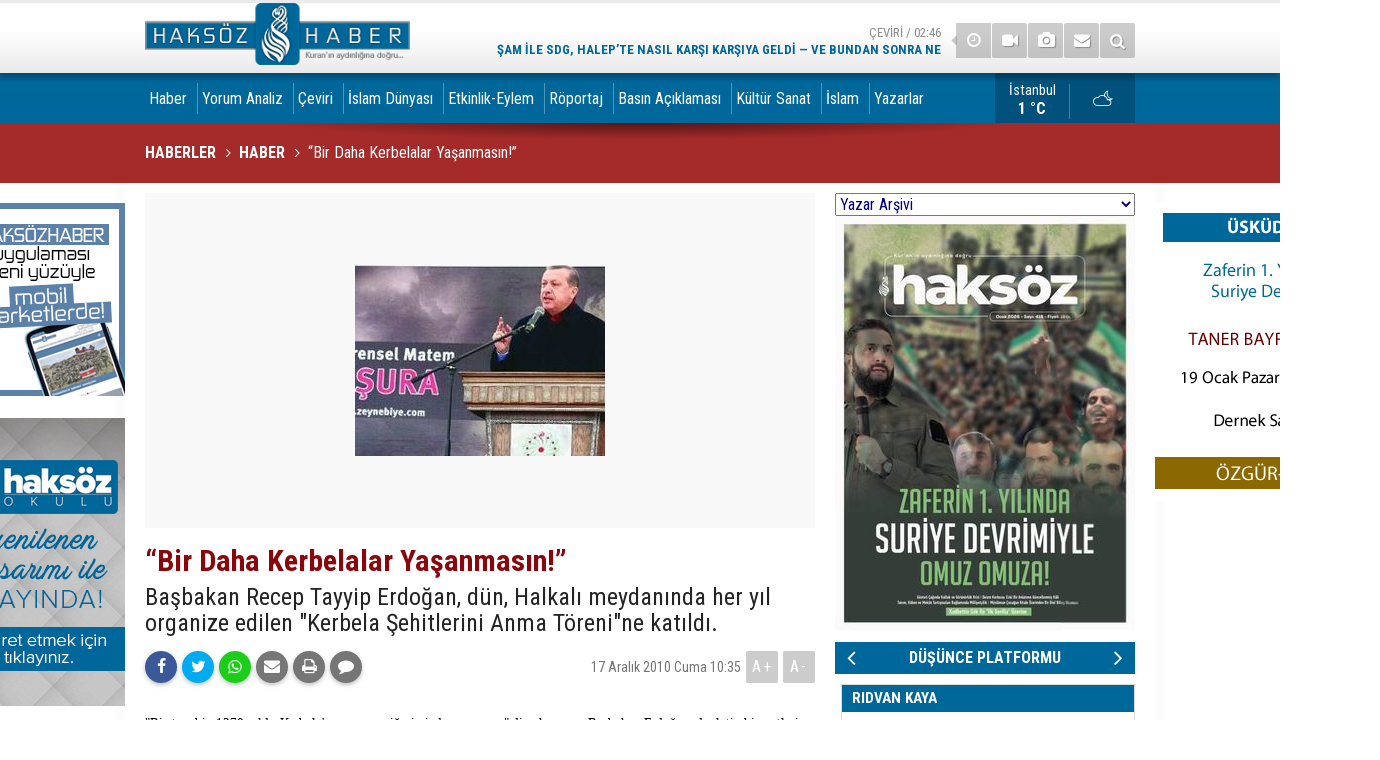

--- FILE ---
content_type: text/html; charset=UTF-8
request_url: https://www.haksozhaber.net/bir-daha-kerbelalar-yasanmasin-18407h.htm
body_size: 22226
content:
<!DOCTYPE html>
<html lang="tr" itemscope itemtype="http://schema.org/NewsArticle">
<head>
<base href="https://www.haksozhaber.net/" target="_self"/>
<meta http-equiv="Content-Type" content="text/html; charset=UTF-8" />
<meta http-equiv="Content-Language" content="tr" />
<meta name="viewport" content="width=device-width,initial-scale=1,minimum-scale=1,maximum-scale=1,user-scalable=0" />
<link rel="icon" href="/favicon.ico"> 
<meta http-equiv="Refresh" content="1200" />
<title>“Bir Daha Kerbelalar Yaşanmasın!”</title>
<meta name="description" content="Başbakan Recep Tayyip Erdoğan, dün, Halkalı meydanında her yıl organize edilen &quot;Kerbela Şehitlerini Anma Töreni&quot;ne katıldı." />
<meta name="apple-itunes-app" content="app-id=1102019557" />
<meta name="google-play-app" content="app-id=com.cmbilisim.cmnews.haksozhaber" />
<link rel="canonical" href="https://www.haksozhaber.net/bir-daha-kerbelalar-yasanmasin-18407h.htm" />
<link rel="amphtml" href="https://www.haksozhaber.net/service/amp/bir-daha-kerbelalar-yasanmasin-18407h.htm">
<link rel="image_src" type="image/jpeg" href="https://www.haksozhaber.net/d/news/24180.jpg" />
<meta name="DC.date.issued" content="2010-12-17T10:37:54+03:00" />
<meta property="og:type" content="article" />
<meta property="og:site_name" content="Haksöz Haber" />
<meta property="og:url" content="https://www.haksozhaber.net/bir-daha-kerbelalar-yasanmasin-18407h.htm" />
<meta property="og:title" content="“Bir Daha Kerbelalar Yaşanmasın!”" />
<meta property="og:description" content="Başbakan Recep Tayyip Erdoğan, dün, Halkalı meydanında her yıl organize edilen &quot;Kerbela Şehitlerini Anma Töreni&quot;ne katıldı." />
<meta property="og:image" content="https://www.haksozhaber.net/d/news/24180.jpg" />
<meta property="og:image:width" content="880" />
<meta property="og:image:height" content="440" />
<meta name="twitter:card" content="summary_large_image">
<meta name="twitter:image" content="https://www.haksozhaber.net/d/news/24180.jpg" />
<meta name="twitter:site" content="@haksozhaber">
<meta name="twitter:url" content="https://www.haksozhaber.net/bir-daha-kerbelalar-yasanmasin-18407h.htm">
<meta name="twitter:title" content="“Bir Daha Kerbelalar Yaşanmasın!”" />
<meta name="twitter:description" content="Başbakan Recep Tayyip Erdoğan, dün, Halkalı meydanında her yıl organize edilen &quot;Kerbela Şehitlerini Anma Töreni&quot;ne katıldı." />
<meta itemprop="author" content="Haksöz Haber" />
<meta itemprop="url" content="https://www.haksozhaber.net/bir-daha-kerbelalar-yasanmasin-18407h.htm" />
<meta itemprop="thumbnailUrl" content="https://www.haksozhaber.net/d/news_t/24180.jpg" />
<meta itemprop="articleSection" content="Haber" />
<meta itemprop="dateCreated" content="2010-12-17T10:37:54+03:00" />
<meta itemprop="dateModified" content="2010-12-17T10:37:54+03:00" />
<meta itemprop="mainEntityOfPage" content="https://www.haksozhaber.net/bir-daha-kerbelalar-yasanmasin-18407h.htm" />
<meta itemprop="image" content="https://www.haksozhaber.net/d/news/24180.jpg" />
<meta itemprop="headline" content="“Bir Daha Kerbelalar Yaşanmasın!”" />
<meta name="msvalidate.01" content="1B8178AAE62BE3A2794108921FABB325" />
<!-- Google tag (gtag.js) -->
<script async src="https://www.googletagmanager.com/gtag/js?id=G-DFP7YZ1JLK"></script>
<script>
  window.dataLayer = window.dataLayer || [];
  function gtag(){dataLayer.push(arguments);}
  gtag('js', new Date());

  gtag('config', 'G-DFP7YZ1JLK');
</script>
<script>
  (function(i,s,o,g,r,a,m){i['GoogleAnalyticsObject']=r;i[r]=i[r]||function(){
  (i[r].q=i[r].q||[]).push(arguments)},i[r].l=1*new Date();a=s.createElement(o),
  m=s.getElementsByTagName(o)[0];a.async=1;a.src=g;m.parentNode.insertBefore(a,m)
  })(window,document,'script','//www.google-analytics.com/analytics.js','ga');

  ga('create', 'G-LDG3ZTFQNS', 'auto');
  ga('send', 'pageview');

</script>

<!-- Global site tag (gtag.js) - Google Analytics -->
<script async src="https://www.googletagmanager.com/gtag/js?id=G-LDG3ZTFQNS"></script>
<script>
  window.dataLayer = window.dataLayer || [];
  function gtag(){dataLayer.push(arguments);}
  gtag('js', new Date());

  gtag('config', 'G-LDG3ZTFQNS');
</script>



<!-- Yandex.Metrika counter -->
<script type="text/javascript">
(function (d, w, c) {
    (w[c] = w[c] || []).push(function() {
        try {
            w.yaCounter20895850 = new Ya.Metrika({id:20895850,
                    webvisor:true,
                    clickmap:true,
                    trackLinks:true,
                    accurateTrackBounce:true});
        } catch(e) { }
    });

    var n = d.getElementsByTagName("script")[0],
        s = d.createElement("script"),
        f = function () { n.parentNode.insertBefore(s, n); };
    s.type = "text/javascript";
    s.async = true;
    s.src = (d.location.protocol == "https:" ? "https:" : "http:") + "//mc.yandex.ru/metrika/watch.js";

    if (w.opera == "[object Opera]") {
        d.addEventListener("DOMContentLoaded", f, false);
    } else { f(); }
})(document, window, "yandex_metrika_callbacks");
</script>
<noscript><div><img src="//mc.yandex.ru/watch/20895850" style="position:absolute; left:-9999px;" alt="" /></div></noscript>
<!-- /Yandex.Metrika counter --><link href="https://www.haksozhaber.net/s/style.css?211120.css" type="text/css" rel="stylesheet" />
<script type="text/javascript">var BURL="https://www.haksozhaber.net/"; var SURL="https://www.haksozhaber.net/s/"; var DURL="https://www.haksozhaber.net/d/";</script>
<script type="text/javascript" src="https://www.haksozhaber.net/s/function.js?230807.js"></script>
<meta property="fb:pages" content="246589152042519" />

<meta name="alexaVerifyID" content="_2ebBWYTVlKeJjXP3J55O7N0vP4" />
<meta name="msvalidate.01" content="1B8178AAE62BE3A2794108921FABB325" />
<meta name="msvalidate.01" content="AE2AAA1C761A19192BA393DB4C722098" />

<a rel="me" href="https://sosyal.teknofest.app/@haksozhaber"></a>
<meta name="fediverse:creator" content="@haksozhaber@sosyal.teknofest.app">

<!-- Global site tag (gtag.js) - Google Analytics -->
<script async src="https://www.googletagmanager.com/gtag/js?id=UA-1112344-1"></script>
<script>
  window.dataLayer = window.dataLayer || [];
  function gtag(){dataLayer.push(arguments);}
  gtag('js', new Date());

  gtag('config', 'UA-1112344-1');
</script>

<!-- Google tag (gtag.js) -->
<script async src="https://www.googletagmanager.com/gtag/js?id=G-DFP7YZ1JLK"></script>
<script>
  window.dataLayer = window.dataLayer || [];
  function gtag(){dataLayer.push(arguments);}
  gtag('js', new Date());

  gtag('config', 'G-DFP7YZ1JLK');
</script>

<!-- Global site tag (gtag.js) - Google Analytics -->
<script async src="https://www.googletagmanager.com/gtag/js?id=G-LDG3ZTFQNS"></script>
<script>
  window.dataLayer = window.dataLayer || [];
  function gtag(){dataLayer.push(arguments);}
  gtag('js', new Date());

  gtag('config', 'G-LDG3ZTFQNS');
</script>

<!-- Yandex.Metrika counter -->
<script type="text/javascript">
    (function(m,e,t,r,i,k,a){
        m[i]=m[i]||function(){(m[i].a=m[i].a||[]).push(arguments)};
        m[i].l=1*new Date();
        for (var j = 0; j < document.scripts.length; j++) {if (document.scripts[j].src === r) { return; }}
        k=e.createElement(t),a=e.getElementsByTagName(t)[0],k.async=1,k.src=r,a.parentNode.insertBefore(k,a)
    })(window, document,'script','https://mc.yandex.ru/metrika/tag.js?id=106279119', 'ym');

    ym(106279119, 'init', {ssr:true, webvisor:true, clickmap:true, ecommerce:"dataLayer", accurateTrackBounce:true, trackLinks:true});
</script>
<noscript><div><img src="https://mc.yandex.ru/watch/106279119" style="position:absolute; left:-9999px;" alt="" /></div></noscript>
<!-- /Yandex.Metrika counter -->


<style>
.headline li .title {background-color: #00679b;}
.page-title {font-size: 16px; background-color: brown; }
.slide-news-2 h2 {font-size:1.25%}
.headline .pager .item a {font-size:117%}
.headline .pager {padding-left:18px}
.main {background: #fff}
.page-title:after {width: 0%;}
.banner-wide {padding: 0px;}
main>.page-inner {padding-top:10px; }
.side-content { background-color:#00679b;}
.side-caption span { background-color:#00679b;color:mintcream;}
.side-caption .side-action {background-color: #00679b;color:mintcream;}
.side-caption span, .side-caption a {padding-left: 6px;}
.mostly-side ul li a {color:#fff; font-size: 83.5%;}
.mostly-side ul li a .t {padding-top: 0px;}
main {background: #fff url(i/main-bck-1200.png) repeat-y center top;}
.slide-news li .t {padding:26px 4px; }
.slide-news li a { line-height: 120%; font-weight: normal;  font-size: 85%;}
.author-main li .n {font-size: 95.5%}
.author-main li .t {padding:0px 6px; font-size: 89%;color: initial;}
.author-info .name {line-height: 221%;}
.row { margin-left: -9px;}
.news-side-list a {color: #fff;}
a, a:active, a:visited {color: #333;}
.boxed .multi-menu .navbar-nav>li>a {padding-left: 4px;}
.headline-2 li .t  { font-size: 100%;}
.top-headline li a  { background-color: #00679b;}
.top-headline .title  { color: #fff;}
.comment-block {background-color: #00679b;}
.comments li .a {width: 0px;}
.comments li {padding: 20px 20px 10px 17px;}
.comments li .act {color: #fff;}
.comments ul {font-size: 101.25%}


</style>




<!-- Twitter conversion tracking base code -->
<script>
!function(e,t,n,s,u,a){e.twq||(s=e.twq=function(){s.exe?s.exe.apply(s,arguments):s.queue.push(arguments);
},s.version='1.1',s.queue=[],u=t.createElement(n),u.async=!0,u.src='https://static.ads-twitter.com/uwt.js',
a=t.getElementsByTagName(n)[0],a.parentNode.insertBefore(u,a))}(window,document,'script');
twq('config','o6ahp');
</script>
<!-- End Twitter conversion tracking base code -->

<!--[if lt IE 9]>
<script src="https://oss.maxcdn.com/html5shiv/3.7.2/html5shiv.min.js"></script>
<script src="https://oss.maxcdn.com/respond/1.4.2/respond.min.js"></script>
<![endif]-->
</head>
<body class="body-main boxed">
<noscript><iframe src="//www.googletagmanager.com/ns.html?id=GTM-WT2BRG"
height="0" width="0" style="display:none;visibility:hidden"></iframe></noscript>
<script>(function(w,d,s,l,i){w[l]=w[l]||[];w[l].push({'gtm.start':
new Date().getTime(),event:'gtm.js'});var f=d.getElementsByTagName(s)[0],
j=d.createElement(s),dl=l!='dataLayer'?'&l='+l:'';j.async=true;j.src=
'//www.googletagmanager.com/gtm.js?id='+i+dl;f.parentNode.insertBefore(j,f);
})(window,document,'script','dataLayer','GTM-WT2BRG');</script>


<!-- Google tag (gtag.js) -->
<script async src="https://www.googletagmanager.com/gtag/js?id=G-DFP7YZ1JLK"></script>
<script>
  window.dataLayer = window.dataLayer || [];
  function gtag(){dataLayer.push(arguments);}
  gtag('js', new Date());

  gtag('config', 'G-DFP7YZ1JLK');
</script>
<div class="CM_pageskin left visible-lg visible-md"><a href="https://www.haksozhaber.net/haksoz-haber-mobil-uygulamasi-yeni-yuzu-ile-yayinda-135686h.htm" target="_blank"><img src="https://www.haksozhaber.net/d/banner/banner_uygulamalar_yeni.jpg"></a>
<br><br>
<a href="https://www.haksozhaber.net/okul/" target="_blank"><img src="https://www.haksozhaber.net/d/banner/haksozokulbanner.jpg"></a>
<br>
<br></div><div class="CM_pageskin right visible-lg visible-md"><img src="https://www.haksozhaber.net/d/banner/20260119-2000-uskudar.jpg"><br /><br /></div><header class="base-header"><div class="container"><a class="logo" href="https://www.haksozhaber.net/" rel="home"><img class="img-responsive" src="https://www.haksozhaber.net/s/i/logo.png" alt="Haksöz Haber" width="265" height="70" /></a><div class="nav-mini pull-right"><a href="https://www.haksozhaber.net/video-galeri.htm" title="Web TV"><i class="icon-videocam"></i></a><a href="https://www.haksozhaber.net/foto-galeri.htm" title="Foto Galeri"><i class="icon-camera"></i></a><a href="https://www.haksozhaber.net/contact.php" title="İletişim"><i class="icon-mail-alt"></i></a><a href="https://www.haksozhaber.net/search_result.php" title="Site içi arama"><i class="icon-search"></i></a></div><div class="last-min pull-right"><ul class="owl-carousel"><li><a href="https://www.haksozhaber.net/sam-ile-sdg-halepte-nasil-karsi-karsiya-geldi-ve-bundan-sonra-ne-olabilir-199155h.htm" lang="tr">Çeviri / 02:46<span class="t">Şam ile SDG, Halep’te nasıl karşı karşıya geldi — ve bundan sonra ne olabilir?</span></a></li><li><a href="https://www.haksozhaber.net/gazzeyi-savunan-abd-vatandaslari-siyonist-lobinin-hedefinde-199154h.htm" lang="tr">Filistin / 23:55<span class="t">Gazze’yi savunan ABD vatandaşları siyonist lobinin hedefinde</span></a></li><li><a href="https://www.haksozhaber.net/ingiltereden-gazzeye-yardim-icin-hicret-yolunda-pedal-199153h.htm" lang="tr">Filistin / 23:51<span class="t">İngiltere’den Gazze’ye yardım için 'hicret yolunda' pedal</span></a></li><li><a href="https://www.haksozhaber.net/suriye-ordusu-tabkada-ilerliyor-199152h.htm" lang="tr">Suriye / 23:50<span class="t">Suriye ordusu Tabka'da ilerliyor</span></a></li><li><a href="https://www.haksozhaber.net/dizi-ve-filmler-uzerinden-yurutulen-ahlaki-asindirma-199151h.htm" lang="tr">Yorum Analiz / 23:26<span class="t">Dizi ve filmler üzerinden yürütülen ahlaki aşındırma</span></a></li><li><a href="https://www.haksozhaber.net/suriyede-kimsenin-esitlikten-fazlasini-istemeye-hakki-yok-199150h.htm" lang="tr">Yorum Analiz / 21:29<span class="t">Suriye’de kimsenin eşitlikten fazlasını istemeye hakkı yok</span></a></li><li><a href="https://www.haksozhaber.net/abdnin-teror-soylemi-uzerinden-kurdugu-hegemonya-199147h.htm" lang="tr">Yorum Analiz / 20:07<span class="t">ABD’nin terör söylemi üzerinden kurduğu hegemonya</span></a></li><li><a href="https://www.haksozhaber.net/furkan-gunlerinde-hakikat-ile-carpitma-arasindaki-sinir-199149h.htm" lang="tr">Yorum Analiz / 18:52<span class="t">Furkan günlerinde hakikat ile çarpıtma arasındaki sınır</span></a></li><li><a href="https://www.haksozhaber.net/kagit-uzerindeki-zam-ile-hayatin-gercegi-arasindaki-ucurum-199148h.htm" lang="tr">Yorum Analiz / 17:23<span class="t">Kâğıt üzerindeki zam ile hayatın gerçeği arasındaki uçurum</span></a></li><li><a href="https://www.haksozhaber.net/suriyenin-rakkaya-acilan-kapisi-deyr-hafir-ve-onemi-199142h.htm" lang="tr">Yorum Analiz / 15:03<span class="t">Suriye’nin Rakka’ya açılan kapısı: Deyr Hâfir ve önemi</span></a></li></ul><div class="icon"><i class="icon-clock"></i></div></div></div></header><div class="bar-lm"><div class="container"><nav class="navbar navbar-default multi-menu"><div class="container-fluid"><div class="navbar-header"><button type="button" class="navbar-toggle collapsed" data-toggle="collapse" data-target="#navbar-multi-menu" aria-expanded="false"><i class="icon-menu"></i></button></div><div class="collapse navbar-collapse" id="navbar-multi-menu"><ul class="nav navbar-nav"><li class="parent"><a href="https://www.haksozhaber.net/haber-haberleri-2hk.htm" target="_self">Haber</a></li><li role="separator" class="divider-vertical"></li><li class="parent"><a href="https://www.haksozhaber.net/yorum-analiz-haberleri-23hk.htm" target="_self">Yorum Analiz</a></li><li role="separator" class="divider-vertical"></li><li class="parent"><a href="https://www.haksozhaber.net/ceviri-haberleri-282hk.htm" target="_self">Çeviri</a></li><li role="separator" class="divider-vertical"></li><li class="parent"><a href="https://www.haksozhaber.net/islam-dunyasi-haberleri-39hk.htm" target="_self">İslam Dünyası</a></li><li role="separator" class="divider-vertical"></li><li class="parent"><a href="https://www.haksozhaber.net/etkinlik-eylem-haberleri-4hk.htm" target="_self">Etkinlik-Eylem</a></li><li role="separator" class="divider-vertical"></li><li class="parent"><a href="https://www.haksozhaber.net/roportaj-haberleri-7hk.htm" target="_self">Röportaj</a></li><li role="separator" class="divider-vertical"></li><li class="parent"><a href="https://www.haksozhaber.net/basin-aciklamasi-haberleri-8hk.htm" target="_self">Basın Açıklaması</a></li><li role="separator" class="divider-vertical"></li><li class="parent"><a href="https://www.haksozhaber.net/kultur-sanat-haberleri-284hk.htm" target="_self">Kültür Sanat</a></li><li role="separator" class="divider-vertical"></li><li class="parent"><a href="https://www.haksozhaber.net/islam-haberleri-116hk.htm" target="_self">İslam</a></li><li role="separator" class="divider-vertical"></li><li class="parent"><a href="https://www.haksozhaber.net/yazarlar.htm" target="_self">Yazarlar</a></li><li role="separator" class="divider-vertical"></li> </ul></div></div></nav><a class="weather-info pull-right" href="https://www.haksozhaber.net/weather_report.php" title="Hava durumu"><span class="city">İstanbul<span>1 °C</span></span><span class="icon"><i class="icon-accu-38"></i></span></a></div></div><main role="main"><div class="container"><div class="banner banner-wide" id="banner_logo_bottom"><html lang="tr">
<head>
    <meta charset="UTF-8">
    <meta name="viewport" content="width=device-width, initial-scale=1.0">
    <title>Etkinlik Takvimi</title>
    <style>
              @import url('https://fonts.googleapis.com/css2?family=Montserrat:wght@900&display=swap');

        .event-calendar-banner {display: none;}
        @media screen and (max-width: 767px) {
            .event-calendar-banner {display: block; width: 100%; background: linear-gradient(135deg, #8B0000, #6B0000); 
             color: white; text-align: center; padding: 20px 10px; font-family: 'Montserrat', sans-serif; font-size: 24px; font-weight: 900; text-transform: uppercase; letter-spacing: 3px; box-shadow: 0 4px 15px rgba(0,0,0,0.3);
                position: relative; overflow: hidden; border-bottom: 5px solid #ffffff40; text-shadow: 2px 2px 4px rgba(0,0,0,0.3); cursor: pointer;}

            @keyframes pulse {
                0% {transform: scale(1);
                }
                50% {transform: scale(1.05);
                }
                100% {transform: scale(1);
                }
            }

            .event-calendar-banner::before {content: ''; position: absolute; top: -50%; left: -50%; width: 200%; height: 200%; background: linear-gradient(
                    to right, 
                    transparent,
                    rgba(255,255,255,0.3),
                    transparent
                );
                transform: rotate(-45deg);
                animation: 
                    shine 3s infinite linear,
                    pulse 2s infinite ease-in-out;
            }

            @keyframes shine {
                0% {
                    left: -50%;
                }
                100% {
                    left: 150%;
                }
            }
        }
    </style>
</head>
<body>
    <a href="https://www.haksozhaber.net/duyurular-13s.htm" target="_blank" class="event-calendar-banner-link">
        <div class="event-calendar-banner">
            ETKİNLİK TAKVİMİ
        </div></a>
    
<script defer src="https://static.cloudflareinsights.com/beacon.min.js/vcd15cbe7772f49c399c6a5babf22c1241717689176015" integrity="sha512-ZpsOmlRQV6y907TI0dKBHq9Md29nnaEIPlkf84rnaERnq6zvWvPUqr2ft8M1aS28oN72PdrCzSjY4U6VaAw1EQ==" data-cf-beacon='{"version":"2024.11.0","token":"f7a54feba6c34bbda4fa2bc1545ef752","r":1,"server_timing":{"name":{"cfCacheStatus":true,"cfEdge":true,"cfExtPri":true,"cfL4":true,"cfOrigin":true,"cfSpeedBrain":true},"location_startswith":null}}' crossorigin="anonymous"></script>
</body>
</html></div></div><div class="page-title"><div class="container"><ol itemscope itemtype="http://schema.org/BreadcrumbList">
<li itemscope itemtype="http://schema.org/ListItem" itemprop="itemListElement"><a itemprop="item" href="https://www.haksozhaber.net/"><h1 itemprop="name">HABERLER</h1></a></li>
<li itemscope itemtype="http://schema.org/ListItem" itemprop="itemListElement"><a itemprop="item" href="https://www.haksozhaber.net/haber-haberleri-2hk.htm"><h2 itemprop="name">HABER</h2></a></li>
<li itemscope itemtype="http://schema.org/ListItem" itemprop="itemListElement"><span itemprop="name">“Bir Daha Kerbelalar Yaşanmasın!”</span></li></ol></div></div><div class="offset-top"></div><div class="page-inner"><div class="container clearfix"><div class="page-content"><div id="news-18407" data-order="1" data-id="18407" data-title="“Bir Daha Kerbelalar Yaşanmasın!”" data-url="https://www.haksozhaber.net/bir-daha-kerbelalar-yasanmasin-18407h.htm"><div class="imgc image"><img src="https://www.haksozhaber.net/d/news/24180.jpg" alt="“Bir Daha Kerbelalar Yaşanmasın!”" /></div><article class="news-detail clearfix"><div class="content-heading"><h1 class="content-title" itemprop="name">“Bir Daha Kerbelalar Yaşanmasın!”</h1><h2 class="content-description" itemprop="description"><summary>Başbakan Recep Tayyip Erdoğan, dün, Halkalı meydanında her yıl organize edilen "Kerbela Şehitlerini Anma Töreni"ne katıldı.</summary></h2></div><div class="ctl"><div class="share bookmark-block" data-type="1" data-twitter="haksozhaber"><a class="icon-mail-alt" rel="nofollow" href="javascript:void(0)" onclick="return openPopUp_520x390('https://www.haksozhaber.net/send_to_friend.php?type=1&amp;id=18407');" title="Arkadaşına Gönder"></a><a class="icon-print" rel="nofollow" href="javascript:void(0)" onclick="return openPopUp_670x500('https://www.haksozhaber.net/print.php?type=1&amp;id=18407')" title="Yazdır"></a><span class="icon-comment" onclick="$.scrollTo('#comment_form_18407', 600);" title="Yorum Yap"></span></div><span class="date">17 Aralık 2010 Cuma 10:35</span><span class="txt-size" onclick="changeFontSize('.text-content', 'u');" title="Yazıyı büyüt">A+</span><span class="txt-size" onclick="changeFontSize('.text-content', 'd');" title="Yazıyı küçült">A-</span></div><div itemprop="articleBody" class="text-content"><p style="LINE-HEIGHT: normal; MARGIN: 10pt 0cm; BACKGROUND: white" class="MsoNormal"><span style="FONT-FAMILY: 'Verdana','sans-serif'; FONT-SIZE: 10pt; mso-fareast-font-family: 'Times New Roman'; mso-fareast-language: TR">"Biz tam bin 1370 yıldır Kerbela'nın acısını ciğerimizde yaşıyoruz" diye konuşan Başbakan Erdoğan, devletin hizmetleri karşısında herkesin eşit olduğunu belirterek, her kesimin bu ülkenin birinci sınıf vatandaşı olduğunu söyledi ve "Türkiye'deki her inanç kesimindeki sorunlar benim de sorunumdur. Ama bu sorunların çözülmesini istemeyenler var. Sabırla onları da aşacağız." dedi. <?xml:namespace prefix = o ns = "urn:schemas-microsoft-com:office:office" /?></span></p>
<p style="LINE-HEIGHT: normal; MARGIN: 10pt 0cm; BACKGROUND: white" class="MsoNormal"><span style="FONT-FAMILY: 'Verdana','sans-serif'; FONT-SIZE: 10pt; mso-fareast-font-family: 'Times New Roman'; mso-fareast-language: TR"><font color="#660000"><u>Yeni Şafak Gazetesinin Haberi:</u></font></span></p>
<p style="LINE-HEIGHT: normal; MARGIN: 10pt 0cm; BACKGROUND: white" class="MsoNormal"><span style="FONT-FAMILY: 'Verdana','sans-serif'; FONT-SIZE: 10pt; mso-fareast-font-family: 'Times New Roman'; mso-fareast-language: TR">Başbakan Recep Tayyip Erdoğan, dün, Halkalı meydanında her yıl organize edilen "Kerbela Şehitlerini Anma Töreni'ne katıldı. Programa Başbakan Erdoğan'ın yanısıra Devlet Bakanı Faruk Çelik, İstanbul Valisi Hüseyin Avni Mutlu, AK Parti İstanbul İl Başkanı Aziz Babuşçu'nun yanı sıra binlerce kişi katılırken, törende CHP'yi Kemal Kılıçdaroğlu yerine partinin Genel Sekreteri Süheyl Batum temsil etti. Konuşmasını yapmak üzere kürsüye çıkan Erdoğan, ezan okunması nedeniyle bir süre bekledi. Ezanın ardından konuşmasına başlayan Erdoğan, Hz. Hüseyin'in şehit edilişinin ölüm değil, tam tersi diriliş olduğunu söyledi. Kerbela faciasının Müslümanların bölünmesini husumet olarak istismar etmeye kalkanların Hz. Hüseyin'in aziz hatırasına haksızlık edeceğini söyleyen Erdoğan, "Biz tam bin 1370 yıldır Kerbela'nın acısını ciğerimizde yaşıyoruz. Bu sızıyı yüreğimizde hissetmek durumundayız. Bir masumun katledildiğinde, Hazreti Hüseyin'i hatırlıyor, gönül telimizi titretiyoruz." diye konuştu.</span></p>
<p style="LINE-HEIGHT: normal; MARGIN: 10pt 0cm; BACKGROUND: white" class="MsoNormal"><span><strong>DEVLET KARŞISINDA HEPİMİZ EŞİTİZ</strong></span></p>
<p style="LINE-HEIGHT: normal; MARGIN: 10pt 0cm; BACKGROUND: white" class="MsoNormal"><span style="FONT-FAMILY: 'Verdana','sans-serif'; FONT-SIZE: 10pt; mso-fareast-font-family: 'Times New Roman'; mso-fareast-language: TR">Pakistan'da Afganistan'da Yemen'de camilerde bombaların patlatıldığını duyduklarında elinin ayağının yanlara düştüğünü ifade eden Erdoğan, "Sokaklarda Müslümanın Müslümana kıydığını işittiğimizde yüz kere bin kere tekrar tekrar Kerbela'yı yaşadığımızı hissediyoruz. Tamamı birer provokasyon olan Gazi Mahallesi, Çorum, Sivas'ta yitip giden canlarla birilikte Hz. Zeynep'in Hüseyin için hissettiği sızıyı biz de içimizde hissediyoruz." ifadesini kullandı. Üzerinde yaşanılan bu toprakların hep beraber sahipleri olduklarını söyleyen Erdoğan, "Bu ülke bizim, bu topraklar bizim, bu tarih, bu medeniyet hepimizin hiç kimsenin hiç kimseye üstünlüğü yoktur. Sünni'nin Caferi'ye Türk'ün Kürt'e Laz'ın Çerkez'e Acem'in Arap'a üstünlüğü yoktur, olamaz. Bu topraklar üzerinde hepimiz biriz beraberiz ve kardeşiz. Devlet karşısında devletin hizmetleri karşısında hepimiz eşitiz eşit mesafedeyiz. Hepimiz bu ülkenin birinci sınıf vatandaşlarıyız. Ülkemdeki her inanç kesimindeki sorunlar benim sorunumdur. İşte onun için sorunları çözmenin yüzyıllardır devam eden meseleleri artık bir uzlaşmayla tahlil etmenin mücadelesini veriyoruz. İstemeyenler yok mu var onları da sabırla aşacağız. Bir olacağız diri olacağız" dedi.</span></p>
<p style="LINE-HEIGHT: normal; MARGIN: 10pt 0cm; BACKGROUND: white" class="MsoNormal"><span style="FONT-FAMILY: 'Verdana','sans-serif'; FONT-SIZE: 10pt; mso-fareast-font-family: 'Times New Roman'; mso-fareast-language: TR">Milli Birlik ve Kardeşlik projesinde Alevi Caferi azınlık ve Romanlarla hep bir araya geldiklerini hatırlatan Erdoğan sözlerini şöyle tamamladı: "Yüz yıllardır dile getirmeyen sorunları biz dile getirdik. Sorunları hep dile getirdik. En son din kültürü ve ahlak bilgisi kitabının komisyonuna Caferiler de katıldı. Caferi kardeşlerimizin istediği doğrultusunda bunlar da müfredata girecek. Uzlaşmayla diyalogla istişareyle tüm meseleleri geride bırakacak kardeşliğimizi yücelterek geleceğe ilerleyeceğiz."</span></p>
<p style="LINE-HEIGHT: normal; MARGIN: 10pt 0cm; BACKGROUND: white" class="MsoNormal"><font color="#990000"><span><strong>Caferilerin talebi müfredata girecek</strong></span></font></p>
<p style="LINE-HEIGHT: normal; MARGIN: 10pt 0cm; BACKGROUND: white" class="MsoNormal"><span style="FONT-FAMILY: 'Verdana','sans-serif'; FONT-SIZE: 10pt; mso-fareast-font-family: 'Times New Roman'; mso-fareast-language: TR">Başbakan Erdoğan, son olarak da din kültürü ve ahlak bilgisi kitabının müfredatını belirlemek üzere kurulan eğitim komisyonuna Caferi temsilcilerin de katıldığını hatırlatarak, 'Caferilerin istediği hususlar, Caferi kardeşlerimizin istediği doğrultuda inşallah bunlar da müfredata girecek. Uzlaşmayla, diyalogla, istişareyle inşallah tüm meseleleri geride bırakacak, kardeşliğimizi yücelterek geleceğe ilerleyeceğiz' dedi.</span></p>
<p style="LINE-HEIGHT: normal; MARGIN: 10pt 0cm; BACKGROUND: white" class="MsoNormal"><span style="FONT-FAMILY: 'Verdana','sans-serif'; FONT-SIZE: 10pt; mso-fareast-font-family: 'Times New Roman'; mso-fareast-language: TR">Bu arada, Başbakan Erdoğan'ın konuşması sırasında kalabalık tarafından zaman zaman tekbir ve salavat getirildi.</span></p>
<p style="LINE-HEIGHT: normal; MARGIN: 10pt 0cm; BACKGROUND: white" class="MsoNormal"><span style="FONT-FAMILY: 'Verdana','sans-serif'; FONT-SIZE: 10pt; mso-fareast-font-family: 'Times New Roman'; mso-fareast-language: TR">Törende konuşan Türkiye Caferileri lideri Selahaddin Özgündüz de Halkalı Aşura Meydanı'nda bugün oluşan fotoğrafın çok anlamlı olduğunu ifade ederek, "Her mezhepten, her milletten, her kesimden şehadet aşkıyla bir araya geldik. Burada oluşan fotoğraf, bazı dar görüşlülere, marjinal gruplara ve aramıza nifak sokmaya çalışan dış güçlere bir derstir. Sayın Başbakanım; birilerini üzdünüz. Devlet-millet beraberliğini ortaya koymanız, Müslümanlar arasına savaş sokmaya çalışan dış güçlere karşı durmanız birilerini fazlasıyla üzdü" dedi.  </span></p>
<p style="LINE-HEIGHT: normal; MARGIN: 10pt 0cm; BACKGROUND: white" class="MsoNormal"><span><font color="#990000"><strong>Kanlar Kızılay'a</strong></font></span></p>
<p style="LINE-HEIGHT: normal; MARGIN: 10pt 0cm; BACKGROUND: white" class="MsoNormal"><span style="FONT-FAMILY: 'Verdana','sans-serif'; FONT-SIZE: 10pt; mso-fareast-font-family: 'Times New Roman'; mso-fareast-language: TR">Caferiler, uzun yıllardır sırtlarına zincir vurarak kan akıtma yerine Kızılay'la yaptıkları kan bağışı kampanyasını bu yıl da sürdürdü. Binlerce kişi, meydanlarda sırtlarını kanatmak yerine Kızılay'ın çadırlarında kan verdi. Her yıl olduğu gibi binlerce Caferi, Halkalı'daki Aşura Meydanı'nda toplandı. Siyah elbiseler giyerek matem yaşadıklarını gösteren kadınlar ve genç kızlar alınlarında "Ya Zeynep", "Ya Rukayye", "Ya Sakine" isimlerinin yazılı olduğu bandanalar taşıdı.</span></p></div><div class="bottom-social bookmark-block" data-type="2" data-fb="https://www.facebook.com/haksozhaber" data-twitter="haksozhaber" data-gplus=""></div></article><section class="comment-block"><h1 class="caption"><span>HABERE</span> YORUM KAT</h1><div class="comment_add clearfix"><form method="post" id="comment_form_18407" onsubmit="return addComment(this, 1, 18407);"><textarea name="comment_content" class="comment_content" rows="6" placeholder="YORUMUNUZ" maxlength="2500"></textarea><input type="hidden" name="reply" value="0" /><span class="reply_to"></span><input type="text" name="member_name" class="member_name" placeholder="AD-SOYAD" /><input type="submit" name="comment_submit" class="comment_submit" value="YORUMLA" /></form><div class="info"></div></div><div class="comments cm-comment" id="comments-18407" data-id="18407" data-type="1" data-list="250"><div class="caption"><i class="icon-chat-1"></i><span>2 Yorum</span></div></div></section></div></div><aside class="base-side clearfix"><div class="banner banner-side"><table style="width:300px;">
	<tbody>
		<tr>
			<td>
			<div id="author_combobox"><script>
		function authorSelectChanged(authorId)
		{
			if(authorId != "")
				window.location = "https://www.haksozhaber.net/author_article_detail.php?authorId=" + authorId;
			return false;
		}
		</script><select name="authorSelect" onchange="return authorSelectChanged(this.value);" style="width: 300px; color: #000080;"><option value="#">Yazar Arşivi</option><option value="21">Abdulbari Atwan</option><option value="901">Abdulhakim Belhaj</option><option value="864">Abdulhakim Beyazyüz</option><option value="843">Abdülkadir Selvi</option><option value="1010">Abdulkadir Şen</option><option value="702">Abdullah Aymaz</option><option value="946">Abdullah Büyük</option><option value="530">Abdullah Muradoğlu</option><option value="999">Abdullah Şanlıdağ</option><option value="7">Abdullah Sayar</option><option value="352">Abdullah Yıldız</option><option value="841">Abdüllatif Genç</option><option value="755">Abdulvehhab Bedirhan</option><option value="433">Abdulvehhap El- Efendi</option><option value="457">Abdurahim Karakoç</option><option value="120">Abdurrahman Dilipak</option><option value="431">Abdurrahman Raşid</option><option value="456">Abdüssettar Kasım</option><option value="671">Adam LeBor</option><option value="430">Adel Safty</option><option value="738">Adem Güneş</option><option value="920">Adem Özköse</option><option value="749">Adem Palabıyık</option><option value="669">Adem Yavuz Arslan</option><option value="313">Adil Özyiğit</option><option value="938">Adnan Boynukara</option><option value="701">Adnan Fırat</option><option value="400">Adnan Küçük</option><option value="541">Adnan Tanrıverdi</option><option value="426">Ahmed Kalkan</option><option value="440">Ahmed Mansur</option><option value="628">Ahmed Müfik Zeydan</option><option value="900">Ahmed Şahin</option><option value="977">Ahmed Yusuf</option><option value="142">Ahmet Altan</option><option value="37">Ahmet Amrabi</option><option value="918">Ahmet Ay</option><option value="1043">Ahmet Başpehlivan</option><option value="210">Ahmet Demirhan</option><option value="640">Ahmet Düzgün</option><option value="425">Ahmet Gündel</option><option value="22">Ahmet İnsel</option><option value="19">Ahmet Kekeç</option><option value="56">Ahmet Kurucan</option><option value="1062">Ahmet Maruf Demir</option><option value="501">Ahmet Murat Kaya</option><option value="353">Ahmet Örs</option><option value="756">Ahmet Selim</option><option value="710">Ahmet T. Kuru</option><option value="300">Ahmet Taşgetiren</option><option value="679">Ahmet Toprak</option><option value="92">Ahmet Turan Alkan</option><option value="255">Ahmet Varol</option><option value="1041">Ahmet Yaman</option><option value="1055">Ahmet Yasin Elki</option><option value="776">Ahmet Yıldız</option><option value="681">Akif Beki</option><option value="30">Akif Emre</option><option value="1070">Akın Özçer</option><option value="649">Ala Elami</option><option value="518">Alain-Gerard Slama</option><option value="770">Alaln Frachon</option><option value="481">Alexander Adler</option><option value="547">Ali Abunimah</option><option value="943">Ali Akel</option><option value="611">Ali Atıf Bir</option><option value="847">Ali Balcı</option><option value="74">Ali Bayramoğlu</option><option value="666">Ali Bedvan</option><option value="3">Ali Bulaç</option><option value="478">Ali Değirmenci</option><option value="785">Ali El Heyl</option><option value="487">Ali Emre</option><option value="795">Ali Erkan Kavaklı</option><option value="974">Ali Ferşadoğlu</option><option value="621">Ali Gözcü</option><option value="331">Ali H. Aslan</option><option value="665">Ali İhsan Aydın</option><option value="104">Ali İhsan Karahasanoğlu</option><option value="693">Ali Köse</option><option value="892">Ali L. Karaosmanoğlu</option><option value="741">Ali Muhammed Fahru</option><option value="594">Ali Murat Yel</option><option value="1048">Ali Nur Kutlu</option><option value="548">Ali Öner</option><option value="934">Ali Rıza Gafuri</option><option value="774">Ali Soylu</option><option value="1016">Ali Tarakçı</option><option value="42">Ali Ünal</option><option value="885">Ali Yaşar Sarıbay</option><option value="415">Ali Yurttagül</option><option value="765">Alian Gresh</option><option value="921">Alin Özinian</option><option value="910">Alparslan Nas</option><option value="684">Alper Ecer</option><option value="482">Alper Görmüş</option><option value="678">Altan Algan</option><option value="489">Altan Tan</option><option value="821">Aluf Benn</option><option value="556">Amira Hass</option><option value="572">Andreu Misse</option><option value="884">Andrew Finkel</option><option value="566">Antony Lerman</option><option value="925">Ardan Zentürk</option><option value="449">Asım Öz</option><option value="804">Asım Yenihaber</option><option value="1001">Aşkın Yıldız</option><option value="948">Aslan Değirmenci</option><option value="767">Aslı Ateş Kaya</option><option value="956">Aslı Aydıntaşbaş</option><option value="753">Atılgan Bayar</option><option value="382">Atilla Özdür</option><option value="144">Atilla Yayla</option><option value="345">Avni Özgürel</option><option value="935">Aydın Ayar</option><option value="781">Ayhan Aktar</option><option value="215">Ayhan Bilgen</option><option value="554">Ayhan Bilgin</option><option value="954">Ayhan Demir</option><option value="277">Ayşe Böhürler</option><option value="77">Ayşe Hür</option><option value="434">Ayşe Kadıoğlu</option><option value="421">Ayşe Karabat</option><option value="461">Aytekin Yılmaz</option><option value="923">Aziz Avar</option><option value="682">Aziz Üstel</option><option value="122">Bahadır Kurbanoğlu</option><option value="975">Barbaros Altuğ</option><option value="495">Barış Ünlü</option><option value="176">Baskın Oran</option><option value="677">Basri Özgür</option><option value="259">Bejan Matur</option><option value="130">Bekir Berat Özipek</option><option value="412">Bekir Çınar</option><option value="969">Bekir Gür</option><option value="735">Bekir L. Yıldırım</option><option value="10">Bengin Boti</option><option value="550">Berdal Aral</option><option value="160">Beril Dedeoğlu</option><option value="600">Berna Müküs Kaya</option><option value="656">Beşir Ayvazoğlu</option><option value="715">Beşir Musa Nafi</option><option value="8">Beytullah Emrah Önce</option><option value="876">Bilal El Hasan</option><option value="798">Bilal Medeni</option><option value="443">Bilal Sambur</option><option value="612">Bill Van Auken</option><option value="357">Birol Akgün</option><option value="506">Bülent Gökgöz</option><option value="694">Bülent Keneş</option><option value="97">Bülent Korucu</option><option value="9">Bülent Şahin Erdeğer</option><option value="1040">Bünyamin Sevim</option><option value="877">Burhan Kavuncu</option><option value="1039">Burhanettin Duran</option><option value="898">Büşra Bulut</option><option value="1029">Büşra Erdal</option><option value="613">Cahit Koytak</option><option value="1044">Can Acun</option><option value="171">Can Dündar</option><option value="711">Celal Kazdağlı</option><option value="966">Cem Küçük</option><option value="528">Cemal Fedayi</option><option value="899">Cemal Uşşak</option><option value="814">Cemil Ertem</option><option value="865">Cemil Koçak</option><option value="991">Cemile Bayraktar</option><option value="579">Cenap Çakmak</option><option value="1064">Cengiz Alğan</option><option value="116">Cengiz Çandar</option><option value="535">Cengiz Duman</option><option value="853">Cengiz Güleç</option><option value="914">Ceren Kenar</option><option value="187">Çetin Diyar</option><option value="551">Cevher İlhan</option><option value="93">Cevheri Güven</option><option value="166">Ceyda Karan</option><option value="747">Christopher Hitchens</option><option value="270">Cihad El Hazin</option><option value="653">Cihad El Zeyn</option><option value="502">Cihan Aktaş</option><option value="754">Coşkun Uzun</option><option value="297">Cumali Önal</option><option value="858">Cüneyt Arvasi</option><option value="811">Cüneyt Özdemir</option><option value="59">Cüneyt Toraman</option><option value="664">D. Mehmet Doğan</option><option value="994">Davud el Basri</option><option value="70">Davut Dursun</option><option value="1046">Defne Samyeli</option><option value="258">Demet Tezcan</option><option value="531">Demiray Oral</option><option value="768">Derya Güney</option><option value="372">Derya Sazak</option><option value="740">Didier Billion</option><option value="712">Dilek Yaraş</option><option value="788">Doğu Ergil</option><option value="862">Dounia Bouzar</option><option value="872">Doyle McManus</option><option value="504">Dr. Sivilay Genç (Abla)</option><option value="406">Dücane Cündioğlu</option><option value="709">Duncan Campbell</option><option value="378">Duran Kömürcü</option><option value="80">E. Fuat Keyman</option><option value="976">Ebubekir Sifil</option><option value="700">Ece Temelkuran</option><option value="28">Ekrem Dumanlı</option><option value="407">Ekrem Kızıltaş</option><option value="467">Elif Çakır</option><option value="820">Emin Kamuriye</option><option value="1033">Emin Pazarcı</option><option value="526">Emine Uçak</option><option value="961">Emir Taheri</option><option value="904">Emrah Usta</option><option value="301">Emre Aköz</option><option value="1066">Emre Ünal</option><option value="764">Emre Uslu</option><option value="549">Emre Yetkin</option><option value="1019">Emrullah İşler</option><option value="72">Engin Ardıç</option><option value="889">Engin Şahin</option><option value="732">Enver Alper Güvel</option><option value="540">Enver Gülşen</option><option value="593">Enver Salih El Hatib</option><option value="377">Enver Tok</option><option value="879">Erdal Eker</option><option value="417">Erdal Güven</option><option value="413">Erdal Yavuz</option><option value="1058">Erem Şentürk</option><option value="179">Ergun Babahan</option><option value="893">Ergün Çapan</option><option value="404">Ergun Özbudun</option><option value="825">Ergün Yıldırım</option><option value="697">Erhan Afyoncu</option><option value="546">Erhan Başyurt</option><option value="480">Erhan Çelik</option><option value="782">Eric Fottorino</option><option value="1075">Erkam Beyazyüz</option><option value="1077">Erkam Kuşçu</option><option value="998">Erkan Tan</option><option value="803">Erol Göka</option><option value="491">Erol Katırcıoğlu</option><option value="581">Ersen Akyıldız</option><option value="809">Ersoy Dede</option><option value="181">Ertuğrul Özkök</option><option value="149">Eser Karakaş</option><option value="1059">Esra Elönü</option><option value="985">Esra Saraç Ay</option><option value="470">Eşref Günaydın</option><option value="40">Etyen Mahçupyan</option><option value="733">Eymen Halid</option><option value="469">Eyüp Oral</option><option value="414">Eyüp Sabri Togan</option><option value="978">Fadime Özkan</option><option value="488">Fahim Hüseyin</option><option value="381">Fahrettin Altun</option><option value="247">Fahrettin Şendur</option><option value="717">Fahrettin Sümer</option><option value="525">Faik Akçay</option><option value="957">Faruk Beşer</option><option value="450">Faruk Çakır</option><option value="915">Faruk Köse</option><option value="12">Faruk Mağat</option><option value="190">Fatih Böhürler</option><option value="1078">Fatih Sevgili</option><option value="705">Fatih Sevimli</option><option value="465">Fatih Tezcan</option><option value="11">Fatma Gülbahar Mağat</option><option value="44">Fatma K. Barbarosoğlu</option><option value="873">Fatma Sel Turhan</option><option value="842">Favaz A. Gerges</option><option value="675">Fayez Reşid</option><option value="780">Fehim Taştekin</option><option value="102">Fehmi Huveydi</option><option value="95">Fehmi Koru</option><option value="321">Ferhat Kentel</option><option value="789">Fethi Turan</option><option value="100">Fevaz Elacemi</option><option value="466">Fevzi Zülaloğlu</option><option value="1061">Feyza Gümüşlüoğlu</option><option value="175">Fikret Başkaya</option><option value="583">Fikret Bila</option><option value="57">Fikret Ertan</option><option value="332">Fikri Akyüz</option><option value="538">Fikri Türkel</option><option value="882">Fırat Toprak</option><option value="778">Fuad Hüseyin</option><option value="685">Fuad Matar</option><option value="445">Fuat Değer</option><option value="1051">Fuat Uğur</option><option value="416">Furkan Aydıner</option><option value="1036">Furkan Azeri</option><option value="472">G. Bagheri Moghaddam</option><option value="801">Garip Turunç</option><option value="880">Gassan İsmail</option><option value="834">Georges Malbrunot</option><option value="838">Gerhard Zwerenz</option><option value="199">Gideon Levy</option><option value="436">Gideon Rachman</option><option value="648">Gilles Dorronsoro</option><option value="746">Gökhan Bacık</option><option value="1080">Gökhan Ergöçün</option><option value="912">Gökhan Karabulut</option><option value="629">Gökhan Özcan</option><option value="534">Gökhan Tokatlıoğlu</option><option value="194">Graham Watson</option><option value="631">Guillaume Perrier</option><option value="16">Gülay Göktürk</option><option value="343">Gültekin Avcı</option><option value="403">Gün Zileli</option><option value="706">Günay Bulut</option><option value="410">Güney Uzun</option><option value="909">Gürbüz Özaltınlı</option><option value="441">H. Gökhan Özgün</option><option value="823">Hacı Duran</option><option value="340">Hadi Özışık</option><option value="810">Hadi Uluengin</option><option value="152">Hakan Albayrak</option><option value="1079">Hale Beyza Avcı</option><option value="587">Halid El Sercani</option><option value="670">Halil Berktay</option><option value="667">Halil Çelik</option><option value="588">Halil El Enani</option><option value="513">Halime Gerçek</option><option value="1003">Halime Kökçe</option><option value="375">Halit Çağdaş</option><option value="931">Haluk Çetin</option><option value="243">Haluk Özdalga</option><option value="84">Hamdullah Öztürk</option><option value="637">Hamit Saferi</option><option value="174">Hamza Aktan</option><option value="724">Hamza Al</option><option value="143">Hamza Er</option><option value="53">Hamza Türkmen</option><option value="438">Hani el-Masri</option><option value="769">Hanin Zuabi</option><option value="516">Hasan Aksay</option><option value="141">Hasan Bülent Kahraman</option><option value="196">Hasan Celal Güzel</option><option value="90">Hasan Cemal</option><option value="827">Hasan Ebu Talib</option><option value="45">Hasan Hanefi</option><option value="424">Hasan Kaçan</option><option value="135">Hasan Karakaya</option><option value="933">Hasan Kösebalaban</option><option value="1072">Hasan Öztürk</option><option value="622">Hasan Tevfik Çağlar</option><option value="672">Hasan Yücel Başdemir</option><option value="134">Haşim Ay</option><option value="75">Haşmet Babaoğlu</option><option value="599">Hatem Ete</option><option value="98">Hayrettin Karaman</option><option value="427">Hayrullah Hayrullah</option><option value="543">Hazım Mübidan</option><option value="536">Hekimoğlu İsmail</option><option value="619">Hekimoğlu S. Özcan</option><option value="766">Hélène Flautre</option><option value="632">HenrI Barkey</option><option value="99">Herkül Millas</option><option value="965">Heyfa Zenkana</option><option value="690">Hikmet Genç</option><option value="532">Hilal Elver</option><option value="707">Hilal Kaplan</option><option value="863">Hilal Yazıcı</option><option value="760">Hilary Anderson</option><option value="499">Hilmi Musa</option><option value="64">Hilmi Yavuz</option><option value="521">Hıncal Uluç</option><option value="958">Hüda Elhüseyni</option><option value="464">Hülya Şekerci</option><option value="570">Hüseyin Akın</option><option value="275">Hüseyin Alan</option><option value="713">Hüseyin Altınalan</option><option value="533">Hüseyin Bayçöl</option><option value="560">Hüseyin El Revaşada</option><option value="346">Hüseyin Gülerce</option><option value="65">Hüseyin Hatemi</option><option value="799">Hüseyin Kalaycı</option><option value="539">Hüseyin Karaca</option><option value="350">Hüseyin Öztürk</option><option value="890">Hüseyin Şubukşi</option><option value="462">Hüseyin Yaman</option><option value="597">Hüseyin Yayman</option><option value="1053">Hüseyin Yıldırım</option><option value="805">Hüseyin Yılmaz</option><option value="73">Hüsnü Mahalli</option><option value="126">Hüsnü Yazgan</option><option value="654">Ian Black</option><option value="790">İbrahim El Beyumi Ganim</option><option value="608">İbrahim Garaybe</option><option value="542">İbrahim Kahveci</option><option value="17">İbrahim Karagül</option><option value="590">İbrahim Kiras</option><option value="195">İbrahim Öztürk</option><option value="515">İbrahim Tenekeci</option><option value="630">İbrahim Tığlı</option><option value="1023">İdil Önemli</option><option value="1013">İdris Saruhan</option><option value="1069">İhsan Aktaş</option><option value="736">İhsan Bal</option><option value="85">İhsan Çaralan</option><option value="296">İhsan Dağı</option><option value="514">İhsan Işık</option><option value="950">İhsan Süreyya Sırma</option><option value="992">İlhan Kaya</option><option value="435">İlyas Harfuş</option><option value="797">İman Kürdî</option><option value="91">Immanuel Wallerstein</option><option value="786">İnayat Bunglawala</option><option value="358">İqbal Sıddıqi</option><option value="520">İrfan Yıldırım</option><option value="508">İshak Torun</option><option value="1020">İsmail Azeri</option><option value="986">İsmail Ceyran</option><option value="1021">İsmail Kılıçarslan</option><option value="729">İsmail Kılınç</option><option value="972">İsmail Küçükkaya</option><option value="1060">İsmail Numan Telci</option><option value="984">İsmail Özgüven</option><option value="983">İsmail Yaşa</option><option value="183">İsmet Berkan</option><option value="988">İyad ed Duleymi</option><option value="698">İyad El Duleymi</option><option value="1022">İyad El-Kara</option><option value="620">İzak Laor</option><option value="857">Jean Doucet</option><option value="734">Jessica Berns</option><option value="607">Johann Hari</option><option value="260">John Pilger</option><option value="373">John. L. Esposito</option><option value="553">Jonathan Geffen</option><option value="217">Jonathan Steele</option><option value="639">Joost Lagendijk</option><option value="887">Jorn Madlien</option><option value="993">Kadir Üstün</option><option value="1054">Kayahan Uygur</option><option value="326">Kazım Güleçyüz</option><option value="703">Kemal Burkay</option><option value="762">Kemal Habib</option><option value="1052">Kemal Öztürk</option><option value="123">Kenan Alpay</option><option value="208">Kerim Balcı</option><option value="517">Kevser Çakır</option><option value="902">Kılıç Buğra Kanat</option><option value="748">Kirsten Schlüter</option><option value="428">Kishore Mahbubani</option><option value="819">Koray Çalışkan</option><option value="29">Koray Düzgören</option><option value="688">Kudret Köseoğlu</option><option value="1006">Kürşat Ateş</option><option value="18">Kürşat Bumin</option><option value="758">Kurtuluş Tayiz</option><option value="695">Lale Kemal</option><option value="625">Lale Sarıibrahimoğlu</option><option value="447">Lars Akerhaug</option><option value="316">Levent Köker</option><option value="338">Leyla İpekçi</option><option value="936">Lokman Doğmuş</option><option value="829">Lütfü Oflaz</option><option value="205">Lütfü Özşahin</option><option value="953">M. Ali Kaçmaz</option><option value="837">M. Ali Yıldız</option><option value="159">M. Emin Kazcı</option><option value="452">M. Emin Yıldırım</option><option value="657">M. Ertuğrul Yücel</option><option value="883">M. Hasip Yokuş</option><option value="1057">M. Mücahit Küçükyılmaz</option><option value="163">M. Naci Bostancı</option><option value="94">M. Nedim Hazar</option><option value="1004">M. Said İpek</option><option value="25">M. Şükrü Hanioğlu</option><option value="444">Madeleine Bunting</option><option value="784">Mahir Yeşildal</option><option value="750">Mahmud El Meşhadani</option><option value="419">Mahmud El Mubarek</option><option value="384">Mahmud Er Reymavi</option><option value="793">Mahmut Akpınar</option><option value="928">Mahmut Osmanoğlu</option><option value="511">Mahmut Övür</option><option value="564">Mahmut Yavuz</option><option value="617">Markar Esayan</option><option value="859">Markus Ürek</option><option value="924">Maruf Çetin</option><option value="603">Mazhar Bağlı</option><option value="432">Mazin Hammad</option><option value="652">Medaim Yanık</option><option value="486">Mehmed Kürşad Atalar</option><option value="773">Mehmet Ali Aslan</option><option value="699">Mehmet Ali Birand</option><option value="463">Mehmet Ali Gökaçtı</option><option value="952">Mehmet Ali Tekin</option><option value="2">Mehmet Altan</option><option value="730">Mehmet Atak</option><option value="831">Mehmet Baransu</option><option value="422">Mehmet Barlas</option><option value="68">Mehmet Bekaroğlu</option><option value="385">Mehmet Çağdış</option><option value="836">Mehmet Göktaş</option><option value="916">Mehmet Görmez</option><option value="598">Mehmet Gündem</option><option value="6">Mehmet Kamış</option><option value="646">Mehmet Koçak</option><option value="833">Mehmet Metiner</option><option value="906">Mehmet Ocaktan</option><option value="310">Mehmet Pamak</option><option value="101">Mehmet Şeker</option><option value="483">Mehmet Yılmaz</option><option value="861">Mehtap Yılmaz</option><option value="644">Mekselina Leheng</option><option value="660">Melih Altınok</option><option value="585">Memduh Özdemir</option><option value="453">Memduh Taha</option><option value="937">Mensur Akgün</option><option value="158">Merve Kavakçı</option><option value="1017">Merve Şebnem Oruç</option><option value="47">Mete Çubukçu</option><option value="737">Metin Heper</option><option value="849">Mevlüt Uyanık</option><option value="997">Mevlüt Yurtseven</option><option value="739">MIck Dumper</option><option value="633">Mihdi Perinçek</option><option value="408">Mine Alpay Gün</option><option value="687">Mithat Sancar</option><option value="409">Mücahit Bilici</option><option value="1047">Mücahit Gökduman</option><option value="662">Mücahit Küçükyılmaz</option><option value="626">Muhammed Ali Atasi</option><option value="721">Muhammed Berhume</option><option value="832">Muhammed El Herefi</option><option value="576">Muhammed el Semmak</option><option value="571">Muhammed Halife</option><option value="714">Muhammed Harrub</option><option value="614">Muhammed Hatemi</option><option value="239">Muhammed Hüseyin Fadlullah</option><option value="1035">Muhammed Muhtar Şankiti</option><option value="145">Muhammed Nureddin</option><option value="609">Muhammed Sadık El-Hüseyni</option><option value="109">Muhammed Said İdris</option><option value="723">Muhammed Salih El Musfir</option><option value="563">Muhammed Seyid Said</option><option value="772">Muhammed Yıldırım</option><option value="643">Muhsin Kızılkaya</option><option value="973">Muhsin Meriç</option><option value="1009">Muhsin Önal Mengüşoğlu</option><option value="475">Mukadder Değirmenci</option><option value="27">Mümtazer Türköne</option><option value="911">Münevver Sofuoğlu</option><option value="606">Münir Şefik</option><option value="866">Murat Aksoy</option><option value="601">Murat Aydoğdu</option><option value="155">Murat Belge</option><option value="1068">Murat Çiçek</option><option value="510">Murat Güzel</option><option value="1067">Murat Şirin</option><option value="947">Murat Ülek</option><option value="154">Murat Yetkin</option><option value="38">Murat Yılmaz</option><option value="562">Murat Yılmaztürk</option><option value="1121">Musa Üzer</option><option value="451">Musab Can</option><option value="561">Musab Kırca</option><option value="881">Müşari El Zayidi</option><option value="565">Musib Naimi</option><option value="567">Müslim Coşkun</option><option value="913">Mustafa Akgün</option><option value="266">Mustafa Akyol</option><option value="328">Mustafa Armağan</option><option value="586">Mustafa Atav</option><option value="503">Mustafa Bulur</option><option value="177">Mustafa Erdoğan</option><option value="83">Mustafa Karaalioğlu</option><option value="1063">Mustafa Kartoğlu</option><option value="303">Mustafa Kutlu</option><option value="1024">Mustafa Öcal</option><option value="327">Mustafa Özcan</option><option value="237">Mustafa Özel</option><option value="874">Mustafa Şahin</option><option value="139">Mustafa Şentop</option><option value="944">Mustafa Siel</option><option value="854">Mustafa Ulusoy</option><option value="204">Mustafa Ünal</option><option value="846">Mustafa Ünaldı</option><option value="635">Mustafa Yalçıner</option><option value="878">Mustafa Yılmaz</option><option value="661">Mustafa Yusuf El-Ledâvi</option><option value="658">Mustafa Zeyn</option><option value="636">Mutlak Elmariti</option><option value="497">Mutlu Tönbekici</option><option value="512">Nabi Yağcı</option><option value="595">Naciye Gönç</option><option value="869">Nagehan Alçı</option><option value="888">Namık Çınar</option><option value="596">NaomI Wolf</option><option value="317">Nasuhi Güngör</option><option value="960">Naveed Ahmad</option><option value="894">Nazan Bekiroğlu</option><option value="615">Nazife Şişman</option><option value="114">Nazlı Ilıcak</option><option value="439">Necdet Şen</option><option value="1073">Necmettin Asma</option><option value="806">Necmettin Turinay</option><option value="818">Nehir Aydın Gökduman</option><option value="647">Neve Gordon</option><option value="761">Nevzat Bayhan</option><option value="312">Nevzat Tarhan</option><option value="361">Nicholas D. Kristof</option><option value="50">Nihal Bengisu Karaca</option><option value="783">Nihat Bengisu</option><option value="744">Nisa Nur Ayar</option><option value="868">Noam Chomsky</option><option value="132">Nuh Gönültaş</option><option value="932">Nuh Yılmaz</option><option value="839">Nur Beier</option><option value="496">Nuray Kayacan</option><option value="46">Nuray Mert</option><option value="1018">Nuri Elibol</option><option value="650">Nuri Yurdusev</option><option value="720">Nuriye Akman</option><option value="273">Nusret Çiçek</option><option value="460">Oliver MIles</option><option value="886">Omar Ashour</option><option value="1071">Ömer Baş</option><option value="344">Ömer Faruk Gergerlioğlu</option><option value="990">Ömer Kılıç</option><option value="498">Ömer Laçiner</option><option value="816">Ömer Lekesiz</option><option value="133">Ömer Lütfi Mete</option><option value="490">Ömer Özkaya</option><option value="552">Ömer Serdaroğlu</option><option value="791">Ömer Şevki Hotar</option><option value="959">Ömer Taşgetiren</option><option value="523">Önder Aytaç</option><option value="824">Onur Bilge Kula</option><option value="418">Oral Çalışlar</option><option value="494">Orhan Gazi Ertekin</option><option value="568">Orhan Kemal Cengiz</option><option value="589">Orhan Miroğlu</option><option value="971">Osman Akkuşak</option><option value="982">Osman Akyıldız</option><option value="787">Osman Atalay</option><option value="919">Osman Can</option><option value="897">Osman Özsoy</option><option value="1050">Osman Sevim</option><option value="963">Osman Zengin</option><option value="582">Oya Baydar</option><option value="1081">Oytun Orhan</option><option value="663">Özcan Hıdır</option><option value="219">Özlem Albayrak</option><option value="808">Özlem Zengin</option><option value="420">Öznur Sevdiren</option><option value="423">Patrick Cockburn</option><option value="917">Patrick Seale</option><option value="537">Paul Craig Roberts</option><option value="455">Paul Vallely</option><option value="855">Pelin Cengiz</option><option value="573">Peren Birsaygılı</option><option value="157">Perihan Mağden</option><option value="719">Peter Hallward</option><option value="605">Pierre Rouselins</option><option value="411">Pınar Selek</option><option value="802">R. Scott Appleby</option><option value="852">Ragıp Zarakolu</option><option value="850">Rakan El Mecali</option><option value="830">Ramazan Balcı</option><option value="559">Ramazan Çelikal</option><option value="981">Ramazan Kayan</option><option value="575">Ramazan Keskin</option><option value="896">Ramazan Rasim</option><option value="692">Ramazan Yazçiçek</option><option value="1037">Ramazan Yıldırım</option><option value="955">Rande Takuyiddin</option><option value="473">Rannie Amiri</option><option value="505">Rasim Ozan Kütahyalı</option><option value="165">Rasim Özdenören</option><option value="926">Raziye Nur Özköse</option><option value="792">Recep Kaymakcan</option><option value="704">Recep Korkut</option><option value="557">Refat Nasif</option><option value="930">Reşad İlyasov</option><option value="429">Reşat Petek</option><option value="370">Resul Tosun</option><option value="203">Richard Falk</option><option value="227">Richard Gott</option><option value="908">Ridha Kéfi</option><option value="835">Rıdvan Çeliköz</option><option value="777">Rıdvan Elseyyid</option><option value="376">Rıdvan Kaya</option><option value="1015">Rıdvan Ziyade</option><option value="851">Robert A. Pape</option><option value="111">Robert Fisk</option><option value="577">Roger Cohen</option><option value="492">Ronald P. Sokol</option><option value="23">Roni Margulies</option><option value="867">Ruşen Çakır</option><option value="763">Ruth Harris</option><option value="591">Saad Muhyu</option><option value="970">Saadet Oruç</option><option value="616">Şaban Enteroğlu</option><option value="476">Şaban Kardaş</option><option value="507">Şaban Piriş</option><option value="939">Sabiha Ateş Alpat</option><option value="752">Sabiha Çimen</option><option value="624">Sadık Aydın</option><option value="1027">Sadık Ünay</option><option value="1030">Saffet Köse</option><option value="39">Şahin Alpay</option><option value="659">Saib Harib</option><option value="875">Sait Alioğlu</option><option value="1002">Sait Şahin</option><option value="655">Salih El Aşgar</option><option value="522">Salih El Kallab</option><option value="125">Salih Tuna</option><option value="368">Sami Gören</option><option value="35">Sami Hocaoğlu</option><option value="173">Sami Selçuk</option><option value="610">Sami Suruş</option><option value="285">Şamil Tayyar</option><option value="137">Samir Salha</option><option value="718">Satığ Nureddin</option><option value="1032">Seda Şimşek</option><option value="31">Sedat Laçiner</option><option value="341">Sefer Turan</option><option value="519">Şefik Sevim</option><option value="1">Selahaddin E. Çakırgil</option><option value="26">Selçuk Gültaşlı</option><option value="989">Semih İdiz</option><option value="668">Semih Saab</option><option value="446">Semir Cebur</option><option value="578">Semir Said</option><option value="759">Semira Receb</option><option value="828">Şemlan Yusuf İsa</option><option value="545">Senai Demirci</option><option value="987">Şener Aktürk</option><option value="641">Şengül Çelik</option><option value="686">Şengül Şenol</option><option value="844">Şenol Kaluç</option><option value="1038">Serdal Benli</option><option value="349">Serdar Akinan</option><option value="281">Serdar Arseven</option><option value="779">Serdar Bülent Yılmaz</option><option value="306">Serdar Demirel</option><option value="927">Serdar Kaya</option><option value="493">Serdar Turgut</option><option value="1008">Şeref Oğuz</option><option value="725">Seumas Milne</option><option value="580">Sevan Nişanyan</option><option value="845">Sevilay Yükselir</option><option value="812">Şevki Yılmaz</option><option value="201">Seyid Zehra</option><option value="529">Sezai Arıcıoğlu</option><option value="558">Sezgin Tanrıkulu</option><option value="683">Shlomo Brom</option><option value="276">Sibel Eraslan</option><option value="742">Silke Hasselmann</option><option value="592">Simon Jenkins</option><option value="716">Simon Tisdall</option><option value="500">Sinan Ceran</option><option value="727">Sinan Kılıçkaya</option><option value="1065">Sinan Ön</option><option value="726">Sırrı Süreyya Önder</option><option value="689">Stephen M. Walt</option><option value="442">Steven A. Cook</option><option value="103">Suat Yıldırım</option><option value="775">Süheyb Öğüt</option><option value="822">Şükran Yaşar</option><option value="1025">Şükrü Hanioğlu</option><option value="14">Şükrü Hüseyinoğlu</option><option value="708">Süleyman Ceran</option><option value="618">Süleyman Sargın</option><option value="136">Süleyman Seyfi Öğün</option><option value="485">Süleyman Yaşar</option><option value="574">Sümeyye Demir</option><option value="367">Sümeyye Ganuşi</option><option value="895">Süreyya Su</option><option value="642">Symi Rom-Rymer</option><option value="336">Taha Akyol</option><option value="51">Taha Kıvanç</option><option value="979">Taha Özhan</option><option value="33">Tamer Korkmaz</option><option value="800">Taner Akçam</option><option value="691">Taner Kılıç</option><option value="1034">Tanıl Bora</option><option value="334">Tanju Tosun</option><option value="524">Tarhan Erdem</option><option value="262">Tarık Ali</option><option value="459">Tarık El-Humeyid</option><option value="903">Tarık Ramazan</option><option value="949">Tarık Toros</option><option value="731">Tarkan Zengin</option><option value="942">Telesiyej</option><option value="751">Temel İskit</option><option value="941">Teodora Doni</option><option value="638">Thomas L. FrIedman</option><option value="922">Tony Karon</option><option value="106">Turgay Uzun</option><option value="1005">Ty Mccormick</option><option value="796">Ufuk Aktaşlı</option><option value="813">Ufuk Çoşkun</option><option value="951">Ufuk Ulutaş</option><option value="871">Uğur Kömeçoğlu</option><option value="437">Ulvi Saran</option><option value="623">Ümit Cizre</option><option value="815">Ümit İzmen</option><option value="108">Ümit Kardaş</option><option value="602">Ümit Kıvanç</option><option value="905">Ümit Kurt</option><option value="129">Umur Talu</option><option value="794">Ureyb El Rentavi</option><option value="225">Uri Avnery</option><option value="267">Vahap Coşkun</option><option value="940">Vahdettin İnce</option><option value="484">Vahid Abdulmecid</option><option value="929">Vedat Bilgin</option><option value="676">Velid El Zübeydi</option><option value="113">Velid Müveyhid</option><option value="673">Velid Salem</option><option value="968">Veysel Ayhan</option><option value="569">William Pfaff</option><option value="627">Wu’er Kaiksi</option><option value="645">Yağmur Atsız</option><option value="757">Yakup Aslan</option><option value="962">Yakup Köse</option><option value="1012">Yalçın Akdoğan</option><option value="891">Yalçın Arıcıoğlu</option><option value="996">Yalçın Çetinkaya</option><option value="696">Yalçın İçyer</option><option value="848">Yaşar Süngü</option><option value="1056">Yaşar Yavuz</option><option value="337">Yasemin Çongar</option><option value="945">Yasemin Güleçyüz</option><option value="383">Yaser ez Zeatira</option><option value="82">Yasin Aktay</option><option value="216">Yasin Doğan</option><option value="448">Yasin Şafak</option><option value="479">Yavuz Bahadıroğlu</option><option value="817">Yener Dönmez</option><option value="674">Yiğit Bulut</option><option value="471">Yıldıray Oğur</option><option value="121">Yıldırım Türker</option><option value="191">Yıldız Ramazanoğlu</option><option value="1007">Yılmaz Bilgen</option><option value="1000">Yılmaz Çakır</option><option value="286">Yılmaz Ensaroğlu</option><option value="52">Yücel Özdemir</option><option value="1011">Yüksel Taşkın</option><option value="1074">Yunus Akbaba</option><option value="1045">Yunus Önsever</option><option value="395">Yusuf Çağlayan</option><option value="527">Yusuf Devran</option><option value="32">Yusuf Gezgin</option><option value="870">Yusuf Kaplan</option><option value="680">Yusuf Munayyer</option><option value="807">Yusuf Şahin</option><option value="728">Yusuf Şevki Hakyemez</option><option value="980">Yusuf Tekin</option><option value="305">Yusuf Ziya Cömert</option><option value="651">Zafer Yörük</option><option value="771">Zeev Sternhell</option><option value="1042">Zehra Ergül</option><option value="745">Zehra Türkmen</option><option value="509">Zeki Savaş</option><option value="555">Zeynep Ülkü Taşyürek</option><option value="169">Zühtü Arslan</option><option value="722">Zvi Bar’el</option></select></div>
			</td>
		</tr>
	</tbody>
</table>

<a href="https://www.haksozhaber.net/haksoz-dergisinin-ocak-2026-sayisi-cikti-198655h.htm" target="_blank"><img src="https://www.haksozhaber.net/d/banner/haksoz418k.jpg" width="" height="" alt=""/></a>
</table></span></div><div class="author-main"><div class="side-caption"><a href="https://www.haksozhaber.net/yazarlar.htm"><h2>DÜŞÜNCE PLATFORMU</h2></a></div><ul class="owl-carousel"><li class="row"><a class="col-xs-12 col-sm-6 col-md-12" href="https://www.haksozhaber.net/turkluk-kurtluk-davasi-ya-da-cahili-asabiyeye-saplanmak-35945yy.htm"><span class="n">RIDVAN KAYA</span><span class="t">Türklük, Kürtlük davası ya da cahili asabiyeye saplanmak</span></a><a class="col-xs-12 col-sm-6 col-md-12" href="https://www.haksozhaber.net/butun-firavunlara-duamiz-yok-olmalari-icindir-35944yy.htm"><span class="n">SELAHADDİN E. ÇAKIRGİL</span><span class="t">Bütün ‘Firavun&#039;lara duamız, ‘yok olmaları&#039; içindir…</span></a><a class="col-xs-12 col-sm-6 col-md-12" href="https://www.haksozhaber.net/aile-kurumunda-zayiflayan-baglar-degisen-roller-35943yy.htm"><span class="n">ZEHRA TÜRKMEN</span><span class="t">Aile kurumunda zayıflayan bağlar, değişen roller!..</span></a><a class="col-xs-12 col-sm-6 col-md-12" href="https://www.haksozhaber.net/goebelsten-halepe-yalanin-devriyesi-35942yy.htm"><span class="n">M. HASİP YOKUŞ</span><span class="t">Goebels&#039;ten Halep&#039;e: Yalanın devriyesi</span></a><a class="col-xs-12 col-sm-6 col-md-12" href="https://www.haksozhaber.net/kibleyi-mi-sasirdik-niyeti-mi-35940yy.htm"><span class="n">MURAT KURT</span><span class="t">Kıble’yi mi şaşırdık, niyeti mi?</span></a></li><li class="row"><a class="col-xs-12 col-sm-6 col-md-12" href="https://www.haksozhaber.net/suriyede-kurtlere-vatandaslik-dahi-vermeyen-kimdi-35938yy.htm"><span class="n">ABDURRAHMAN GÜNER</span><span class="t">Suriye’de Kürtlere vatandaşlık dahi vermeyen kimdi?</span></a><a class="col-xs-12 col-sm-6 col-md-12" href="https://www.haksozhaber.net/suriyede-tezahur-eden-kurtculuk-35936yy.htm"><span class="n">YAHYA FIRAT</span><span class="t">Suriye&#039;de tezahür eden Kürtçülük</span></a><a class="col-xs-12 col-sm-6 col-md-12" href="https://www.haksozhaber.net/insan-emaneti-unuttu-35933yy.htm"><span class="n">İSMAİL CEYRAN</span><span class="t">İnsan emaneti unuttu</span></a><a class="col-xs-12 col-sm-6 col-md-12" href="https://www.haksozhaber.net/vahiy-insana-nerede-sinir-cizer-35932yy.htm"><span class="n">MURAT KAYACAN</span><span class="t">Vahiy insana nerede sınır çizer?</span></a><a class="col-xs-12 col-sm-6 col-md-12" href="https://www.haksozhaber.net/kok-paradigma-olarak-izmler-ve-hegemonik-tutum-35931yy.htm"><span class="n">ENVER CAN</span><span class="t">Kök paradigma olarak izm’ler ve hegemonik tutum</span></a></li></ul></div><div class="side-content news-side-list"><div class="side-caption-2"><span>Bu Kategorideki Diğer Haberler</span></div><div class="row ms-row-fit"><a class="col-xs-12 col-ms-6 col-sm-6 col-md-12" href="https://www.haksozhaber.net/dr-mehmet-arslan-mescid-i-aksada-katil-israili-protesto-etti-199146h.htm"><img class="img-responsive" src="https://www.haksozhaber.net/d/news/202255.jpg" alt="Dr. Mehmet Arslan Mescid-i Aksa’da katil İsrail’i protesto etti" /><span class="t">Dr. Mehmet Arslan Mescid-i Aksa’da katil İsrail’i protesto etti</span></a><a class="col-xs-12 col-ms-6 col-sm-6 col-md-12" href="https://www.haksozhaber.net/aile-ve-sosyal-hizmetler-bakanligindan-evde-bakim-yardimina-iliskin-aciklama-199141h.htm"><img class="img-responsive" src="https://www.haksozhaber.net/d/news/202250.jpg" alt="Aile ve Sosyal Hizmetler Bakanlığından &quot;Evde Bakım Yardımı&quot;na ilişkin açıklama" /><span class="t">Aile ve Sosyal Hizmetler Bakanlığından "Evde Bakım Yardımı"na ilişkin açıklama</span></a><a class="col-xs-12 col-ms-6 col-sm-6 col-md-12" href="https://www.haksozhaber.net/nobel-komitesi-machadonun-odulunu-trumpa-vermesinin-kazanani-degistirmeyecegini-bild-199140h.htm"><img class="img-responsive" src="https://www.haksozhaber.net/d/news/202249.jpg" alt="Nobel Komitesi, Machado&#039;nun ödülünü Trump&#039;a vermesinin kazananı değiştirmeyeceğini bildirdi" /><span class="t">Nobel Komitesi, Machado'nun ödülünü Trump'a vermesinin kazananı değiştirmeyeceğini bildirdi</span></a><a class="col-xs-12 col-ms-6 col-sm-6 col-md-12" href="https://www.haksozhaber.net/almanya-basbakani-merz-abdnin-kurallara-dayali-duzene-sirt-cevirdigini-soyledi-199136h.htm"><img class="img-responsive" src="https://www.haksozhaber.net/d/news/202245.jpg" alt="Almanya Başbakanı Merz, ABD’nin kurallara dayalı düzene sırt çevirdiğini söyledi" /><span class="t">Merz: ABD kurallara dayalı düzene sırt çevirdi</span></a><a class="col-xs-12 col-ms-6 col-sm-6 col-md-12" href="https://www.haksozhaber.net/abdde-california-valisi-newsom-trump-bu-ulkede-bir-ic-savas-cikarmaya-calisiyor-199133h.htm"><img class="img-responsive" src="https://www.haksozhaber.net/d/news/202242.jpg" alt="ABD&#039;de California Valisi Newsom: (Trump) Bu ülkede bir iç savaş çıkarmaya çalışıyor" /><span class="t">ABD'de California Valisi Newsom: (Trump) Bu ülkede bir iç savaş çıkarmaya çalışıyor</span></a></div></div></aside></div></div></main><footer class="base-footer"><div class="container"><a class="logo" href="https://www.haksozhaber.net/" rel="home"><img class="img-responsive" src="https://www.haksozhaber.net/s/i/logo.png" alt="Haksöz Haber" width="200" height="70" /></a><ul class="nav-footer"><li class="parent"><a href="https://www.haksozhaber.net/contact.php" target="_self">Künye-İletişim</a></li><li class="parent"><a href="https://www.haksozhaber.net/gunun-haberleri.htm" target="_self">Günün Haberleri</a></li><li class="parent"><a href="https://www.haksozhaber.net/https://www.haksozhaber.net/gizlilik-ilkeleri-1s.htm" target="_self">Gizlilik Politikası</a></li></ul><div class="nav-social"><a href="https://www.facebook.com/haksozhaber" rel="nofollow" target="_blank" title="Facebook ile takip et"><i class="icon-facebook"></i></a><a href="https://twitter.com/haksozhaber" rel="nofollow" target="_blank" title="Twitter ile takip et"><i class="icon-twitter"></i></a><a href="https://www.haksozhaber.net/rss/" target="_blank" title="RSS, News Feed, Haber Beslemesi"><i class="icon-rss"></i></a><a href="https://www.haksozhaber.net/member_login.php" title="Üye girişi"><i class="icon-lock"></i></a><a href="https://www.haksozhaber.net/search_result.php" title="Site içi arama"><i class="icon-search"></i></a></div><div class="info">Tüm Hakları Saklıdır &copy; 2001 <h1>Haksöz Haber</h1> &nbsp;|&nbsp; 0 212 524 10 28 &nbsp;|&nbsp; </div><div class="back-to-top"><i class="icon-up-open"></i></div><div class="nav-ql"><ul class="clearfix"></ul></div><div class="footer-news"><h2><a href="https://www.haksozhaber.net/gunun-haberleri.htm">Günün Öne Çıkan Haberleri</a></h2><ul class="clearfix"><li><a class="icon-angle-right" href="https://www.haksozhaber.net/sam-ile-sdg-halepte-nasil-karsi-karsiya-geldi-ve-bundan-sonra-ne-olabilir-199155h.htm">Şam ile SDG, Halep’te nasıl karşı karşıya geldi — ve bundan sonra ne olabilir?</a></li><li><a class="icon-angle-right" href="https://www.haksozhaber.net/dr-mehmet-arslan-mescid-i-aksada-katil-israili-protesto-etti-199146h.htm">Dr. Mehmet Arslan Mescid-i Aksa’da katil İsrail’i protesto etti</a></li><li><a class="icon-angle-right" href="https://www.haksozhaber.net/ismail-halis-halep-uzerinden-birkez-daha-ortaya-cikan-sapmayi-degerlendirdi-199129h.htm">İsmail Halis, Halep üzerinden birkez daha ortaya çıkan sapmayı değerlendirdi</a></li><li><a class="icon-angle-right" href="https://www.haksozhaber.net/suriye-ordusu-deyr-hafir-ve-meskenede-kontrolu-sagladi-199143h.htm">Suriye ordusu Deyr Hâfir ve Meskene’de kontrolü sağladı</a></li><li><a class="icon-angle-right" href="https://www.haksozhaber.net/suriye-ordusu-pkkypgyi-vuruyor-pkkypgden-cekilme-karari-199128h.htm">Suriye ordusu PKK/YPG'yi vuruyor: PKK/YPG'den çekilme kararı</a></li><li><a class="icon-angle-right" href="https://www.haksozhaber.net/seyh-maksudda-isgalin-sembolu-yikildi-el-hasan-camiinde-yeniden-ezan-yukseldi-199137h.htm">Şeyh Maksud’da işgalin sembolü yıkıldı: El Hasan Camii’nde yeniden ezan yükseldi</a></li><li><a class="icon-angle-right" href="https://www.haksozhaber.net/gazze-baris-kurulu-uyeleri-belli-oldu-199130h.htm">Gazze Barış Kurulu üyeleri belli oldu</a></li><li><a class="icon-angle-right" href="https://www.haksozhaber.net/furkan-gunlerinde-hakikat-ile-carpitma-arasindaki-sinir-199149h.htm">Furkan günlerinde hakikat ile çarpıtma arasındaki sınır</a></li><li><a class="icon-angle-right" href="https://www.haksozhaber.net/atama-ve-gorevden-alma-kararlari-resmi-gazetede-199126h.htm">Atama ve görevden alma kararları Resmi Gazete'de</a></li><li><a class="icon-angle-right" href="https://www.haksozhaber.net/irandaki-son-protestolar-uzun-soluklu-bir-donusum-sancisinin-isaretidir-199139h.htm">“İran’daki son protestolar uzun soluklu bir dönüşüm sancısının işaretidir”</a></li><li><a class="icon-angle-right" href="https://www.haksozhaber.net/eyupspor-dahil-9-sirkete-kayyum-atandi-199127h.htm">Eyüpspor dahil 9 şirkete kayyum atandı!</a></li><li><a class="icon-angle-right" href="https://www.haksozhaber.net/istanbulda-kudus-ve-filistin-dersleri-kitabinin-tanitimi-yapildi-199144h.htm">İstanbul'da "Kudüs ve Filistin Dersleri" kitabının tanıtımı yapıldı</a></li><li><a class="icon-angle-right" href="https://www.haksozhaber.net/suriyede-kimsenin-esitlikten-fazlasini-istemeye-hakki-yok-199150h.htm">Suriye’de kimsenin eşitlikten fazlasını istemeye hakkı yok</a></li><li><a class="icon-angle-right" href="https://www.haksozhaber.net/suriyenin-rakkaya-acilan-kapisi-deyr-hafir-ve-onemi-199142h.htm">Suriye’nin Rakka’ya açılan kapısı: Deyr Hâfir ve önemi</a></li><li><a class="icon-angle-right" href="https://www.haksozhaber.net/esed-artiklari-sdgypgde-cirit-atiyor-199138h.htm">Esed artıkları SDG/YPG’de cirit atıyor</a></li></ul></div></div></footer><!-- Google tag (gtag.js) -->
<script async src="https://www.googletagmanager.com/gtag/js?id=G-DFP7YZ1JLK"></script>
<script>
  window.dataLayer = window.dataLayer || [];
  function gtag(){dataLayer.push(arguments);}
  gtag('js', new Date());

  gtag('config', 'G-DFP7YZ1JLK');
</script>

<script>
  (function(i,s,o,g,r,a,m){i['GoogleAnalyticsObject']=r;i[r]=i[r]||function(){
  (i[r].q=i[r].q||[]).push(arguments)},i[r].l=1*new Date();a=s.createElement(o),
  m=s.getElementsByTagName(o)[0];a.async=1;a.src=g;m.parentNode.insertBefore(a,m)
  })(window,document,'script','//www.google-analytics.com/analytics.js','ga');

  ga('create', 'G-LDG3ZTFQNS', 'auto');
  ga('send', 'pageview');

</script><!-- 0.12375903129578 --></body></html>

--- FILE ---
content_type: text/html; charset=UTF-8
request_url: https://www.haksozhaber.net/x_comment_page.php?jsoncallback=jpcallback&type=1&idx=18407&listPerPage=250&page=1
body_size: 431
content:
jpcallback({nextPage: 0, items:[{"id":"42840","reply_level":0,"reply_id":"42840","comment_title":"ne demek ya\u015fanmas\u0131n!","member_name":"Ahmet \u00d6rs","formatted_date":"18 Aral\u0131k 2010 10:13","comment_content":"ne demek ya\u015fanmas\u0131n!\r<br>ya\u015fan\u0131yor ya karde\u015fim g\u00f6z\u00fcn\u00fcz\u00fcn \u00f6n\u00fcnde!\r<br>ece nur okulundan s\u00fcrg\u00fcn, ceylan bir da\u011f ba\u015f\u0131nda katlediliyor, k\u00fcrt halk\u0131n\u0131n ana dil talebi tehditlerle kar\u015f\u0131lan\u0131yor, asgari \u00fccretliler k\u00f6lelik \u00fccretiyle hayatta kalmaya \u00e7al\u0131\u015f\u0131yor...\r<br>hangi kerbel\u00e2'dan bahsediyorsunuz?\r<br>ne demek \"bir daha kerbel\u00e2lar ya\u015fanmas\u0131n!\"\r<br>t\u00f6rende kan verip k\u0131z\u0131laya ba\u011f\u0131\u015flamakla sosyal m\u00fccadele mi y\u00fcr\u00fct\u00fcl\u00fcrm\u00fc\u015f!\r<br>uykunuzdan uyan\u0131n, ter ak\u0131tal\u0131m, kan\u0131 ve eme\u011fi \u00e7al\u0131nanlar\u0131, dili ve inanc\u0131 yasaklananlar\u0131 kollayal\u0131m.\r<br>her g\u00fcn yeni kerbel\u00e2larla i\u00e7 i\u00e7eyiz.\r<br>aya\u011fa kalkal\u0131m. t\u00f6rensel uyu\u015fturmalardan uyanal\u0131m!","rating_plus":"0","rating_minus":0},{"id":"42829","reply_level":0,"reply_id":"42829","comment_title":"Kerbela?","member_name":"H\u00fcseyin Kerbela","formatted_date":"17 Aral\u0131k 2010 14:46","comment_content":"Kerbela'lar ya\u015fanmas\u0131n. Ya\u015fan\u0131yor.\r<br>19 Aral\u0131k, ba\u015fka bir Kerbela'n\u0131n y\u0131ld\u00f6n\u00fcm\u00fcd\u00fcr. On y\u0131l \u00f6nce \"Hayata D\u00f6n\u00fc\u015f\" ad\u0131n\u0131 verdikleri bir Kerbela ya\u015fanm\u0131\u015ft\u0131, Ba\u015fbakan!\r<br>K\u00fc\u00e7\u00fck k\u00fc\u00e7\u00fck Kerbela'lar ya\u015fanmaya devam ediyor hala. S\u00f6yleyecek s\u00f6z\u00fcn\u00fcz var m\u0131?","rating_plus":"0","rating_minus":0}]});